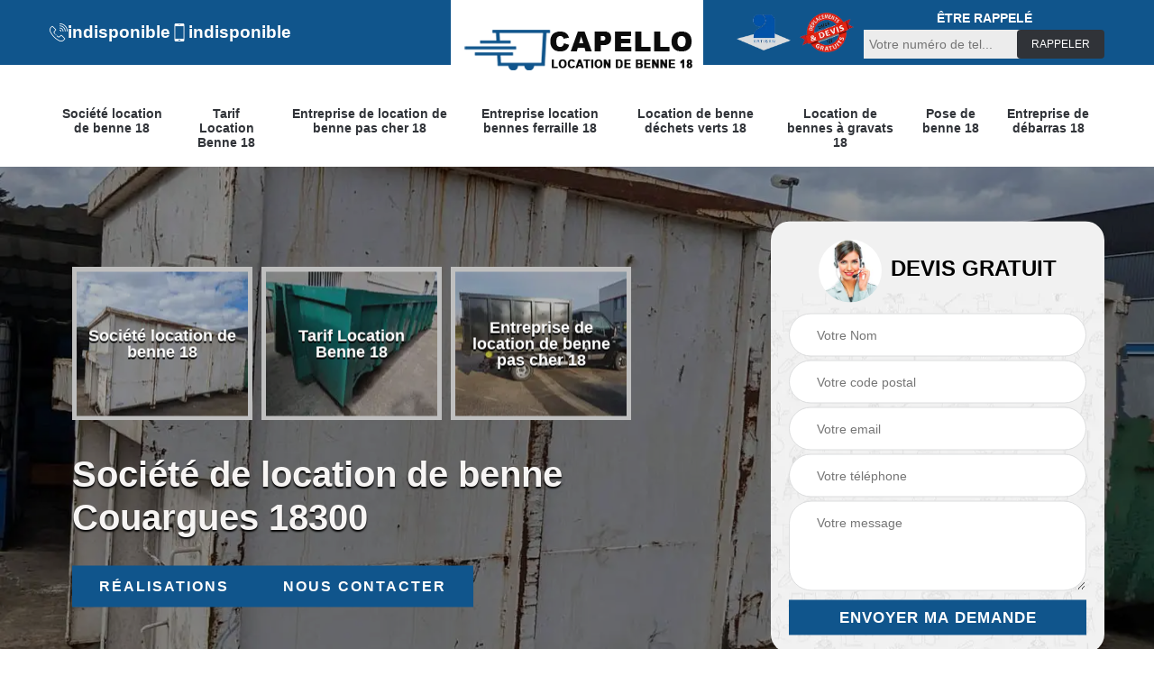

--- FILE ---
content_type: text/html; charset=UTF-8
request_url: https://www.location-benne-18.fr/location-de-benne-couargues-18300
body_size: 5201
content:
<!DOCTYPE html>
<html dir="ltr" lang="fr-FR">
<head>
		<meta charset="UTF-8" />
    <meta name=viewport content="width=device-width, initial-scale=1.0, minimum-scale=1.0 maximum-scale=1.0">
    <meta http-equiv="content-type" content="text/html; charset=UTF-8" >
    <title>Location de benne à Couargues 18300 tel: 02.52.56.73.96</title>
        <meta name="description" content="Entreprise de location de benne à Couargues 18300, Capello Location de benne vous fait choisir la benne adaptée à vos besoins parmi un large choix. Mise à disposition de la benne en temps et en heure.">        
    <link rel="shortcut icon" href="/skins/default/images/favicon.ico" type="image/x-icon">
	  <link rel="icon" href="/skins/default/images/favicon.ico" type="image/x-icon">
    <link href="/skins/default/css/style.css" rel="stylesheet" type="text/css"/> 
    <link rel="preconnect" href="https://www.googletagmanager.com">
    <link rel="preconnect" href="https://nominatim.openstreetmap.org"></head>

<body class="Desktop ville">
    
    <section class="topNavigation"><div class="container"><div class="row align-items-center"><div class="col-md-4 col-sm-6 text-center text-md-left"><div class="telTopNav"><a href="tel:indisponible"><img loading="lazy" src="/skins/default/images/img/fixe-bl.webp" loading="lazy" alt="icon">indisponible</a><a href="tel:indisponible"><img loading="lazy" src="/skins/default/images/img/portable-bl.webp" loading="lazy" alt="icon">indisponible</a></div></div><div class="col-md-4 col-sm-12 text-center"><a href="/" title="logo-location-de-benne-18-capello-location-de-benne" class="logo"><img loading="lazy" src="/skins/default/images/p/Logo-capello-location-de-benne.png" loading="lazy" alt="location-de-benne-capello-location-de-benne"></a></div><div class="col-md-4 col-sm-6 text-center d-md-flex align-items-center"><div class="custom_info_logo"><img loading="lazy" src="/skins/default/images/img/logo_artisan.webp" loading="lazy" alt="Artisan"><img loading="lazy" src="/skins/default/images/img/logo_devisGratuit.webp" loading="lazy" alt="Devis Gratuit"></div><div class="custom_rappel_top"><strong>Être rappelé</strong><form action="/message.php" method="post" id="rappel_immediat"><input type="text" name="mail" id="mail2" value=""><input type="hidden" name="type" value="rappel"><input type="text" name="numtel" required="" placeholder="Votre numéro de tel..." class="form-input"><input type="submit" name="OK" value="RAPPELER" class=" btn btn-submit"></form></div></div></div></div></section><header  class="header"><div class="page-header-inner"><div class="menu-site"><div class="container"><nav class="nav"><ul class="nav-list"><li class="nav-item"><a href="/">Société location de benne 18</a></li><li class="nav-item"><a href="tarif-location-benne-cher-18">Tarif Location Benne 18</a></li><li class="nav-item"><a href="location-de-benne-pas-cher-cher-18">Entreprise de location de benne pas cher 18</a></li><li class="nav-item"><a href="location-bennes-ferraille-cher-18">Entreprise location bennes ferraille 18</a></li><li class="nav-item"><a href="location-de-benne-dechets-verts-cher-18">Location de benne déchets verts 18</a></li><li class="nav-item"><a href="location-de-bennes-a-gravats-cher-18">Location de bennes à gravats 18</a></li><li class="nav-item"><a href="pose-de-benne-cher-18">Pose de benne 18</a></li><li class="nav-item"><a href="entreprise-de-debarras-cher-18">Entreprise de débarras 18</a></li></ul></nav></div></div></div></header>
    <div class="homeslider"><div class="ContainerSlider"><div class="slider"><div class="fullImg" style="background-image: url(/skins/default/images/p/location-de-benne-18.webp);"></div></div><div class="caption"><div class="container"><div class="row align-items-center justify-content-between"><div class="col-md-7"><div id="competenceListe" class="competenceListe"><div class="comp_item"><div class="entry-header"><a href="/" class="entry-thumbnail"><img loading="lazy" src="/skins/default/images/p/cat-location-de-benne-capello-location-de-benne.webp"loading="lazy" alt="societe-location-de-benne-18"><span>Société location de benne 18</span></a></div></div><div class="comp_item"><div class="entry-header"><a href="tarif-location-benne-cher-18" class="entry-thumbnail"><img loading="lazy" src="/skins/default/images/p/cat-tarif-location-benne-capello-location-de-benne.webp"loading="lazy" alt="tarif-location-benne-18"><span>Tarif Location Benne 18</span></a></div></div><div class="comp_item"><div class="entry-header"><a href="location-de-benne-pas-cher-cher-18" class="entry-thumbnail"><img loading="lazy" src="/skins/default/images/p/cat-location-de-benne-pas-cher-capello-location-de-benne.webp"loading="lazy" alt="entreprise-de-location-de-benne-pas-cher-18"><span>Entreprise de location de benne pas cher 18</span></a></div></div><div class="comp_item"><div class="entry-header"><a href="location-bennes-ferraille-cher-18" class="entry-thumbnail"><img loading="lazy" src="/skins/default/images/p/cat-location-bennes-ferraille-capello-location-de-benne.webp"loading="lazy" alt="entreprise-location-bennes-ferraille-18"><span>Entreprise location bennes ferraille 18</span></a></div></div><div class="comp_item"><div class="entry-header"><a href="location-de-benne-dechets-verts-cher-18" class="entry-thumbnail"><img loading="lazy" src="/skins/default/images/p/cat-location-de-benne-dechets-verts-capello-location-de-benne.webp"loading="lazy" alt="location-de-benne-dechets-verts-18"><span>Location de benne déchets verts 18</span></a></div></div><div class="comp_item"><div class="entry-header"><a href="location-de-bennes-a-gravats-cher-18" class="entry-thumbnail"><img loading="lazy" src="/skins/default/images/p/cat-location-de-bennes-a-gravats-capello-location-de-benne.webp"loading="lazy" alt="location-de-bennes-a-gravats-18"><span>Location de bennes à gravats 18</span></a></div></div><div class="comp_item"><div class="entry-header"><a href="pose-de-benne-cher-18" class="entry-thumbnail"><img loading="lazy" src="/skins/default/images/p/cat-pose-de-benne-capello-location-de-benne.webp"loading="lazy" alt="pose-de-benne-18"><span>Pose de benne 18</span></a></div></div><div class="comp_item"><div class="entry-header"><a href="entreprise-de-debarras-cher-18" class="entry-thumbnail"><img loading="lazy" src="/skins/default/images/p/cat-entreprise-de-debarras-capello-location-de-benne.webp"loading="lazy" alt="entreprise-de-debarras-18"><span>Entreprise de débarras 18</span></a></div></div></div><div class="captionText"><h1 class="titire-slider">Société de location de benne Couargues 18300</h1></div><div class="real"><a href="/realisations">Réalisations</a><a href="/contact">Nous contacter</a></div></div><div class="col-lg-4 col-md-5"><div class="Devisgratuit"><form action="/message.php" method="post" id="FormDevis"><input type="text" name="mail" id="mail" value=""><div id="titreDevis" class="d-md-flex align-items-center justify-content-center"><span class="call"><img loading="lazy" src="/skins/default/images/img/call.webp" loading="lazy" alt="Devis gratuit"></span><p class="text-center">Devis gratuit</p></div><input type="text" name="nom" required="" class="form-input" placeholder="Votre Nom"><input type="text" name="code_postal" required="" class="form-input" placeholder="Votre code postal"><input type="text" name="email" required="" class="form-input" placeholder="Votre email"><input type="text" name="telephone" required="" class="form-input" placeholder="Votre téléphone"><textarea name="message" required="" class="form-input" placeholder="Votre message"></textarea><input type="submit" value="Envoyer ma demande" class="btn btn-submit"></form></div></div></div></div></div></div></div><div class="Contenu"><div class="container"><div class="corps"><div class="row"><div class="col-md-8"><div class="mainleft"><div class="contenublock"><div class="Block Block0"><div class="bloc-une"><h2>Location de benne en urgence </h2><p>Si vous êtes un professionnel ou un particulier qui a besoin d’une benne à louer qui est à livrer à Couargues ou dans la proximité, nous vous invitons de ne pas hésiter à nous mettre en contact. Nous sommes un prestataire très réputé en location de tout type des bennes. Ce qui nous différencie, c’est la haute qualité de notre service qui est aussi disponible même en toute urgence. Tant que vous avez l’autorisation sur l’engagement d’un lieu public, comptez sur notre disponibilité hâtivement. 
</p></div></div><div class="Block Block1"><div class="row"><div class="col-md-4 d-flex"><div class="bgImgF" style="background-image: url(/photos/6162446-location-de-benne-capello-location-de-benne-2.jpg)"></div></div><div class="col-md-8"><div class="bloc-une"><h2>Dégager les déchets d’un chantier</h2><p>Le chantier est un établissement de travail fait pour construire une infrastructure bien déterminé. A la fin des interventions, il y a toujours des débris qui gênent le lieu des travaux et dévalorise sa bonne présentation. Assurer l’évacuation de ces gravats par soi-même est largement difficile à effectuer. Ce qu’il faut faire, c’est de demander une intervention d’un professionnel en location de benne à gravât. Si vous voulez avoir des informations complètes concernant la location de benne, nous vous invitons de nous contacter directement. 
</p></div></div></div></div><div class="Block Block2"><div class="row"><div class="col-md-4 d-flex"><div class="bgImgF" style="background-image: url(/photos/6162446-location-de-benne-capello-location-de-benne-3.jpg)"></div></div><div class="col-md-8"><div class="bloc-une"><h2>Location des bennes</h2><p>Si vous comptez engager une benne pour la transportation de vos encombrants après un vidage, un partage de succession, des travaux de construction ou démolition au sein d’un chantier, des travaux de jardinage ou même suite à un terrassement du terrain, nous vous invitons de ne pas hésiter à nous contacter dans le plus bref délai. Nous sommes un prestataire qui œuvre d’une manière très professionnelle dans le domaine de location de benne à gravât et benne tout venant. Faite-nous confiance et nous allons garantir votre grande satisfaction. 
</p></div></div></div></div><div class="Block Block3"><h2 class="accordion">Le respect de l'environnement en louant les bennes à Couargues</h2><div class="panelV"><p>Les entreprises de location pour les bennes doivent avoir un processus qui va permettre de trier et d'éliminer de manière correcte les différents types de matériaux. Les matériaux qui sont recyclables peuvent être mis à part avant d'être envoyés dans une installation appropriée. De ce fait, il y a une grande réduction des impacts environnementaux du projet. L'usage de la benne permet aussi à éviter la dispersion des déchets dans le chantier. Capello Location de benne peut louer une multitude de modèles de benne. Il propose des prix qui sont raisonnables.
</p></div></div><div class="Block Block4"><h2 class="accordion">Cibles de service de location de benne</h2><div class="panelV"><p>Louer une benne est une opération qui peut être demandée pour les particuliers et aussi pour les professionnels. Tant que vous avez des déchets à vider chez vous, sachez que vous pouvez toujours bénéficier notre prestation professionnelle en location de benne. A partir des déchets disposant le volume de 3m³, sachez que vous pouvez nous demander une offre qui va assurer par la bonne entreprise. En étant une société qualifiée dans ce domaine, nous sommes ouverts à une coopération avec tout le monde. 
</p></div></div><div class="Block Block5"><h2 class="accordion">Quand louer une benne ? </h2><div class="panelV"><p>Toute au long de notre vie, nous ne pouvons pas négliger l’existence des déchets. Ces débris sont très désagréables pour la santé humaine et aussi pour la performance de l’environnement lorsqu’ils ne sont pas gérer d’une manière strictement correcte. Pour régulariser la transportation de ces encombrants vers une filière spécialisée qui est habituellement à grand volume, il est très nécessaire de ne pas négliger la demande de service de location de benne. D’ailleurs, la benne est faite pour assurer l’évacuation de ces genres d’objet. 
</p></div></div><div class="Block Block6"><h2 class="accordion">Condition sur la location de benne chez Capello Location de benne</h2><div class="panelV"><p>Il est très nécessaire d’avoir des informations complètes définissant le coût et aussi la qualité de service de location de benne avant de signer un contrat de collaboration avec un professionnel. Chez nous, l’unique condition à respecter impérativement, c’est la démarche administrative à réaliser auprès de la Mairie si vous comptez utiliser un terrain public. A part cela, il est recommandé de faire en avance la réservation de la benne qui vous convient pour bien planifier la mise en route de votre projet.  
</p></div></div><div class="Block Block7"><h2 class="accordion">Demande de devis pour location de la benne</h2><div class="panelV"><p>Avant de louer une benne, il est très nécessaire de penser d’abord au passage d’une demande de devis. Cette estimation consiste à calculer le coût et la durée de la mise en œuvre de votre projet. Avec cette étude, le professionnel peut assurer votre suffisance budgétaire. De votre part, vous aurez des informations complètes définissant les ressources à prévoir pour bien accomplir les tâches. Chez nous, une demande de devis pour location de benne est recevable gratuitement et sans engagement non plus.
</p></div></div><div class="Block Block8"><h2 class="accordion">Evacuation des déchets verts</h2><div class="panelV"><p>Suite à la réalisation des travaux de jardinage, il est possible qu’il existe des déchets verts qui se présentent au niveau de votre terrain. Il faut reconnaitre qu’au fil du temps, ces végétations deviennent de plus en plus sèche. A ce stade, elles risquent fortement de provoquer un incendie en cas de présence de la fumée. Afin de pouvoir prévenir ce genre de difficulté, le mieux, c’est de mettre en œuvre un travail d’évacuation des déchets verts. S’ils sont trop lourds, comptez sur la disponibilité de notre benne.  
</p></div></div><div class="accordeon-inner"></div></div></div></div><div class="col-md-4"><div class="mainright"><div class="imgright" style="background-image: url(/photos/6162446-location-de-benne-capello-location-de-benne-1.jpg)"></div><div class="Devisgratuit"><div class="engagement"><p class="gage">Nos engagements</p><ul class="eng-liste"><li>Devis et déplacement gratuits</li><li>Sans engagement</li><li>Artisan passionné</li><li>Prix imbattable</li><li>Travail de qualité</li></ul></div><div class="telDevis"><p class="tel"><span class="svg"><img loading="lazy" src="/skins/default/images/img/fixe-bl.webp" loading="lazy" alt="icon"></span> <a href="tel:indisponible">indisponible</a></p><p class="tel"><span class="svg"><img loading="lazy" src="/skins/default/images/img/portable-bl.webp" loading="lazy" alt="icon"></span><a href="tel:indisponible">indisponible</a></p></div></div><div class="MapRight"><p class="gage">Nous localiser</p><span>Location de benne   Couargues</span><div id="Map"></div><p class="d-flex align-items-center adr"><img loading="lazy" src="/skins/default/images/img/adresse.webp" loading="lazy" alt="icon"><span>indisponible</span></p></div></div></div></div></div></div></div><div class="categoriesList"><div class="container"><div class="Services"><b class="Titre h2">Autres services</b><div class="Liens"><a href="/pose-de-benne-couargues-18300">Société pose de benne Couargues 18300</a><a href="/location-de-bennes-a-gravats-couargues-18300">Entreprise location de bennes à gravats Couargues 18300</a><a href="/location-de-benne-dechets-verts-couargues-18300">Entreprise de location de benne déchets verts Couargues 18300</a><a href="/location-bennes-ferraille-couargues-18300">Société location bennes ferraille Couargues 18300</a><a href="/location-de-benne-pas-cher-couargues-18300">Location de benne pas cher Couargues 18300</a><a href="/tarif-location-benne-couargues-18300">Prix location benne Couargues 18300</a><a href="/entreprise-de-debarras-couargues-18300">Entreprise de débarras Couargues 18300</a></div></div></div></div>
    <footer id="footer"><div class="container"><div class="d-md-flex justify-content-between align-items-center"><p class="copyright"><a href="/" title="logo-location-de-benne-18-capello-location-de-benne" class="logo-footer"><img loading="lazy" src="/skins/default/images/p/Logo-capello-location-de-benne.png" loading="lazy" alt="location-de-benne-capello-location-de-benne" ></a></p><p class="tel-footer"><span class="svg"><img loading="lazy" src="/skins/default/images/img/fixe-bl.webp" loading="lazy" alt="icon"></span><span><a href="tel:indisponible">indisponible</a><a href="tel:indisponible">indisponible</a></span></p><p class="adresse"><span class="svg"><img loading="lazy" src="/skins/default/images/img/adresse-bl.webp" loading="lazy" alt="icon"></span><span>indisponible</span></p></div><div class="copyright mobilC"><span>©2024 - 2026 Tout droit réservé - <a href="/mentions-legales" title="Mentions légales">Mentions légales</a></span></div></div></footer>
</body>

<script src="/js/jquery-3.6.0.min.js"></script>
<script src="/js/scripts.js"></script>
<script src="skins/default/js/slick.min.js"></script>


<link rel="stylesheet" href="/js/leaflet/leaflet.css" />
<script src="/js/leaflet/leaflet.js"></script>
<script src="/js/map.js"></script>
<script>initMap('France',16);</script>

<script type="text/javascript">		
	var Support = 'Desktop';
	$(document).ready(function(){
    		        initAnalytics('_');
    		    		// Js lancés une fois la page chargée
    		
        // Append the mobile icon nav
        $('.nav-mobile').click(function(){ $('.menu-site').toggle(); });

        //slider
		
        $('#slider').slick({
          arrows: false,
          fade:true,
          speed: 900,
          autoplay:true,
          pauseOnHover:false,
          autoplaySpeed: 3000
        })
        $('.competenceListe').slick({
          arrows: false,
          slidesToShow: 3,
          slidesToScroll: 1,
          speed: 900,
          autoplay:true,
          pauseOnHover:false,
          autoplaySpeed: 3000
        })

        //accordeon
        $('.contenublock').find('.accordeon-inner').append($('.Block3, .Block4, .Block5, .Block6, .Block7, .Block8, .Block9, .Block10'));
        var acc = document.getElementsByClassName("accordion");
        var i;

        for (i = 0; i < acc.length; i++) {
            acc[i].onclick = function(){
                this.classList.toggle("active");
                this.nextElementSibling.classList.toggle("show");
            }
        }
	});
</script>

</html>


--- FILE ---
content_type: text/html; charset=UTF-8
request_url: https://www.location-benne-18.fr/ajax.php
body_size: 116
content:
{"code_google_tags":"","code_analytics":"G-VLLDHWK46D","RGPD":null,"dbg":["Erreur  n'est pas reconnu."]}